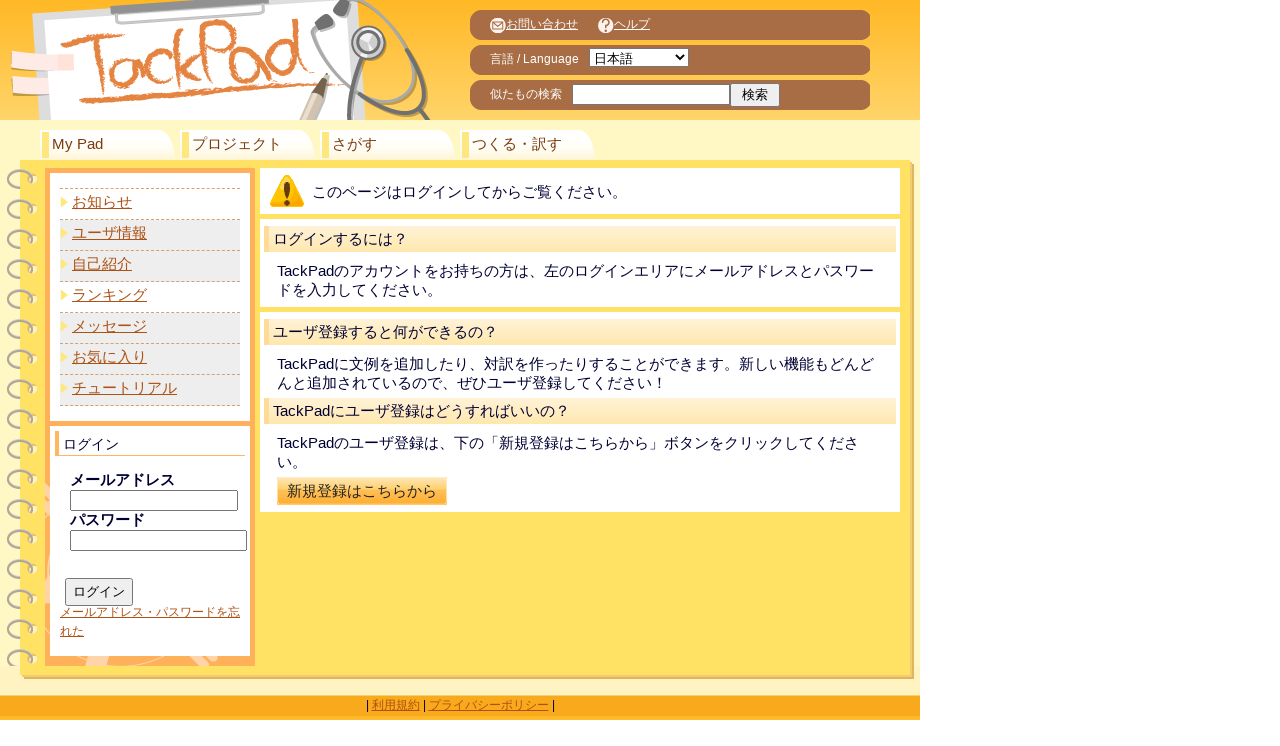

--- FILE ---
content_type: text/html; charset=UTF-8
request_url: http://med.tackpad.net/users/login
body_size: 6470
content:
<?xml version="1.0" encoding="UTF-8"?>
<!DOCTYPE html PUBLIC "-//W3C//DTD XHTML 1.0 Strict//EN" "http://www.w3.org/TR/xhtml1/DTD/xhtml1-strict.dtd">
<html xmlns="http://www.w3.org/1999/xhtml" xml:lang="ja" lang="ja">
<head>
	<meta http-equiv="Content-Type" content="text/html; charset=utf-8" />	<meta http-equiv="content-style-type" content="text/css" />
	<meta http-equiv="content-script-type" content="text/javascript" />
	<meta name="keyword" content="" />
		<link rel="start contents" href="http://med.tackpad.net/">
	<link rel="home" href="http://med.tackpad.net/" title="Home">
	<link rel="search" href="http://med.tackpad.net/cake/searches/" title="Search">
<link rel="stylesheet" type="text/css" href="/css/common.css" /><script type="text/javascript" src="/js/core/jquery.js"></script><script type="text/javascript" src="/js/core/cookie.js"></script><script type="text/javascript" src="/js/core/equalHeights.js"></script><script type="text/javascript" src="/js/common/chg_display_lang.js"></script><script type="text/javascript" src="/js/core/jquery.ie6blocker.js"></script>
<!-- ここから下，どうするか考える -->
	<!-- <script type="text/javascript" src="/js/jquery.form.js"></script> -->
	<script type="text/javascript" src="/js/core/popupBubbles.js"></script><!-- フォームにテキストを表示 -->
	<title>TackPad : 医療現場で使われることばや会話を集めて、翻訳するサイトです</title>
</head>

<body>

<!-- ******************** Header ******************** -->
<div id="header">
	<h1>
		<a href="/"><span>TackPad</span></a>	</h1>
	<div id="navi">
				<div class="navi_blocks">
			<ul><li><a href="/support/"><img src="/img/common/navi_mail.png" alt="お問い合わせ" width="16" height="16" title="" />お問い合わせ</a></li><li><a href="/helps/index"><img src="/img/common/navi_help.png" alt="ヘルプ" width="16" height="16" title="" />ヘルプ</a></li></ul>		</div>
				<div class="navi_blocks formExplain">
			<p>言語 / Language</p>
			<form admin="" id="UserChangeLanguageForm" method="post" action="/users/changeLanguage"><fieldset style="display:none;"><input type="hidden" name="_method" value="POST" /></fieldset><select name="data[User][display_language]" id="UserDisplayLanguage">
<option value="ja">日本語</option>
<option value="en">English</option>
<option value="zh">中文（汉语）</option>
<option value="ko">한국・조선어</option>
<option value="pt">Português</option>
</select></form>		</div>
		<div class="navi_blocks formExplain">
			<p>似たもの検索</p>
<form id="SearchCreateForm" method="get" action="/searches/result"><input name="text" type="text" value="" id="SearchText" /><div class="submit"><input type="submit" value="検索" /></div></form>		</div>
	</div>
</div>


<!-- ******************** Tab ******************** -->
<ul id="tab">
		<li>
		<a href="/">My Pad</a>	</li>
	<li>
		<a href="/projects/">プロジェクト</a>	</li>
		<li>
		<a href="/searches/">さがす</a>	</li>
	<li>
		<a href="/texts/">つくる・訳す</a>	</li>
		</ul>

<div id="note">

<!-- ******************** Menu ******************** -->
	<div id="menu"><div id="menu_block">
<ul>
<li><a href="/">お知らせ</a></li><li class="disabled"><a href="/profiles/">ユーザ情報</a></li><li class="disabled"><a href="/introductions/">自己紹介</a></li><li><a href="/rankings/">ランキング</a></li><li class="disabled"><a href="/messages/">メッセージ</a></li><li class="disabled"><a href="/favorites/">お気に入り</a></li><li class="disabled"><a href="/tutorials/">チュートリアル</a></li></ul>
<div id="login_block">
	<form id="UserLoginForm" method="post" action="/users/login"><fieldset style="display:none;"><input type="hidden" name="_method" value="POST" /></fieldset>	<h3>ログイン</h3>
	<!-- <div id="authMessage">入力項目をメールアドレスに変更いたしました。ご注意ください。</div> -->
	<dl>
		<dt><label for="loginform-loginname">メールアドレス</label></dt>
			<dd><input name="data[User][email]" type="text" id="LoginUserEmail" value="" /></dd>
		<dt><label for="loginform-passwd">パスワード</label></dt>
			<dd><input name="data[Param][password]" type="password" id="LoginParamPassword" value="" /></dd>
	</dl>

	<ul class="submit">
		<li><input type="submit" value="ログイン" class="submit"></li>
	</ul>
	</form>
		<p class="small">
			<a href="/users/forget/">メールアドレス・パスワードを忘れた</a>		</p>
</div>

<!--<div id="login_block">-->
<!--	<h3>--><!--</h3>-->
<!--		<p class="submit">--><!--</p>-->
<!--</div>-->


	</div></div>
	
<!-- ******************** Main ******************** -->
	<div id="main">

			
			<div class="main_blocks"><div class="notice">
	<p>このページはログインしてからご覧ください。</p>
</div></div>
<div class="main_blocks">
<h2>ログインするには？</h2>
<p>TackPadのアカウントをお持ちの方は、左のログインエリアにメールアドレスとパスワードを入力してください。</p>
<p></p>
</div>

<div class="main_blocks">
<h2>ユーザ登録すると何ができるの？</h2>
<p>TackPadに文例を追加したり、対訳を作ったりすることができます。新しい機能もどんどんと追加されているので、ぜひユーザ登録してください！</p>
<p></p>

<h2>TackPadにユーザ登録はどうすればいいの？</h2>
<p>TackPadのユーザ登録は、下の「新規登録はこちらから」ボタンをクリックしてください。</p>
<p class="submit"><a href="/users/create"><span>新規登録はこちらから</span></a></p>
</div>

	</div>
<div id="footer">
	<p> | <a href="/helps/statute">利用規約</a> | <a href="/helps/policy">プライバシーポリシー</a> | </p>
</div>
</div>
<address>Copyright &copy; 2008-2013 TackPad. All Rights Reserved.</address>
<script type="text/javascript">
<!--
	$(function(){$('#note').equalHeights();});
-->
</script>
<script type="text/javascript">
var gaJsHost = (("https:" == document.location.protocol) ? "https://ssl." : "http://www.");
document.write(unescape("%3Cscript src='" + gaJsHost + "google-analytics.com/ga.js' type='text/javascript'%3E%3C/script%3E"));
</script>
<script type="text/javascript">
var pageTracker = _gat._getTracker("UA-3611286-2");
pageTracker._initData();
pageTracker._trackPageview();
</script>

</body>
</html>


--- FILE ---
content_type: text/css
request_url: http://med.tackpad.net/css/common.css
body_size: 15681
content:
@charset "UTF-8";
@import "evaluation.css";

/**--------------------------------------------------
 *
 * 全体
 * 
 **--------------------------------------------------*/
html{
	margin: 0;
	padding: 0;
	background: #ffffff;
}
body{
	color: #000033;
	font-family: "ＭＳ Ｐゴシック", "Osaka", sans-serif;
	font-size: 92%;
	margin: 0;
	padding: 0;
	line-height: 130%;
	width: 920px;
	background: #fff8c5;
}
a {
	color: #ad5114;
}
img {
	border-style: none;
	vertical-align: bottom;
}
a img {
	text-decoration: none;/*意味なさそう*/
}
h2 {
	font-size: 100%;
	font-weight: normal;
	height: 18px;
	margin: 5px 2px 10px;
	padding: 4px;
	border-left: solid 5px #ffda99;
	background: url("../img/common/h2.png") repeat-x;
    clear: both;
}
h3 {
	font-size: 95%;
	font-weight: normal;
	height: 16px;
	margin: 15px 5px 10px;
	padding: 4px;
	border-left: solid 4px #ffb65f;
	border-bottom: solid 1px #ffb65f;
    clear: both;
}
h3.h_one_and_a_half {
    line-height: 110%;
	height: 28px;
}
h3.h_two_and_a_half {
    line-height: 110%;
	height: 44px;
}
h4 {
	font-size: 95%;
	font-weight: normal;
	height: 16px;
	margin: 15px 10px 10px;
	padding: 4px;
	border-left: solid 4px #ffc483;
	border-bottom: solid 1px #ffc483;
}
strong {
	font-weight: bold;
	color: #ff0000;
}
em {
	font-weight: bold;
	font-style: normal;
}
dt {
	margin-left: 10px;
	font-weight: bold;
}
hr {
	margin: 10px 10px;
	border: dashed 1px #ffb05a;
}
.center {
	text-align :center;
}
.right {
	text-align :right;
}
.small {
	font-size: smaller;
}
.large {
	font-size: larger;
}
.hidden {
	display: none;
}
.clearBoth {
	clear: both;
}

/********************************
 * ヘッダ
 ********************************/
#header{
	height: 120px;
	background: url("../img/common/background_header.png") repeat-x;
}
#header h1{
	float: left;
	background: url("../img/common/title.png") no-repeat left top;
	margin: 0;
	padding: 0;
	width: 450px;
	height: 120px;
}
h1 a{
	text-decoration: none;
	display: block;
	width: 450px;
	height: 120px;
}
h1 a:link, h1 a:visited{
	text-decoration: none;
}
h1 a span{
	visibility: hidden;
}

/********************************
 * 上ナビゲーション
 ********************************/
#navi{
	width: 460px;
	padding-top: 10px;
	float: right;
}
.navi_blocks {
	background: url("../img/common/navi.png") no-repeat left top;
	width: 360px;
	height: 25px;
	margin-top: 5px;
	margin-left: 10px;
	padding: 5px 20px 0 20px;
	font-size: smaller;
}
.navi_blocks:first-child {
	margin-top: 0;
}
#navi ul{
	margin: 0;
	padding: 0;
	width: 380px;
}
#navi li{
	float: left;
	text-align: center;
	margin: 0;
	padding: 0;
	display: inline;
	text-indent: 20px;
}
#navi li:first-child {
	text-indent: 0;
}
.navi_blocks a {
	color: #ffffff;
}
.navi_blocks p {
	color: #ffffff;
	margin: 0;
}
.formExplain {
	padding: 3px 20px 2px 20px;
}
.formExplain p {
	float: left;
	padding-top: 2px;
}
.navi_blocks form {
	float: left;
	margin-left: 10px;
}
.navi_blocks div.submit, #UserDisplayLanguage {
	display: inline;
}
.navi_blocks input {
	width: 150px;
}
.navi_blocks .submit input {
	width: 50px;
}

/********************************
 * 上タブ
 ********************************/
ul#tab {
	width: 880px;
	height: 30px;
	margin: 0;
	padding: 10px 0 8px 40px;
	background: url("../img/common/note_header.png") no-repeat left bottom;
}
ul#tab li {
	float: left;
	width: 140px;
	height: 30px;
	background: url("../img/common/tab.png") no-repeat left top;
	display: inline;
}
ul#tab li.selected {
	background: url("../img/common/tab.png") no-repeat left bottom;
}
ul#tab li a {
	display: block;
	text-decoration: none;
	color: #7a3b10;
	width: 125px;/*137*/
	height: 25px;/*30*/
	margin: 0;
	padding: 5px 0 0 12px;
	vertical-align: middle;
}
/*マウスオーバー*/
ul#tab li a:hover, ul#tab li a:active{
	background: url("../img/common/tab.png") no-repeat left bottom;
}
/********************************
 * メニュー
 ********************************/
#note {
	background: url("../img/common/note_body.png") repeat-y;
}

#menu {
	float: left;
	width: 210px;
	background: #ffb05a;
	margin-left: 45px;
}
#menu #menu_block {
	background: url("../img/common/menu.png") no-repeat left bottom;
}
#menu ul {
	margin: 5px;
	padding: 15px 10px;
	background: #ffffff;
}
#menu ul li{
	width: 180px;
	height: 27px;
	padding-top: 3px;
	list-style: none;
	border-bottom: dashed 1px #d89f71;
}
#menu ul li:first-child{/*一番上の破線を表示*/
	border-top: dashed 1px #d89f71;
}
#menu ul li.selected{
	background: #fff3c2;
}
#menu ul li.disabled{
	background: #eeeeee;
}

#menu ul li a {
	vertical-align: middle;
	padding-left: 12px;
	background: url("../img/common/menu_list_default.png") no-repeat left center;
}
#menu ul li.selected a{
	background: url("../img/common/menu_list_selected.png") no-repeat left center;
}


/********************************
 * メイン
 ********************************/
#main {
	float: right;
	width: 640px;
	margin: 0 20px 0 5px;
}

.main_blocks{
	background: #ffffff;
	margin-top: 5px;
	padding: 2px;
}
.main_blocks:first-child {
	margin-top: 0;
}
.main_blocks p {
	margin: 5px 15px;
}
.main_blocks p.small {
	margin: 3px 10px;
	font-size: smaller;
}

/********************************
 * ヘッダ
 ********************************/
div#footer {
	clear: both;
	width: 920px;
	height: 20px;
	padding-top: 30px;
	font-size: smaller;
	text-align: center;
	background: url("../img/common/background_footer.png") no-repeat left top;
}
div#footer p {
	margin: 0;
}
address {
	clear: both;
	width: 920px;
	height: 25px;
	padding-top: 5px;
	font-size: smaller;
	font-style: normal;
	text-align: center;
	color: #7a3b10;
	background: url("../img/common/background_copyright.png") no-repeat left top;
}

/********************************
 * table
 ********************************/
table {
	margin: 5px 15px;
	border-collapse: collapse;
	border-spacing: 0px;
}
thead, tbody{
	font-size: 92%;
	line-height: 105%;
}
th, td {
	font-weight: normal;
	text-align: left;
	vertical-align: middle;
	border: solid 1px #b24f30;
	padding: 2px;
}
th {
	background: #ffcb78;
}
td {
	background: #fff0cf;
}
tr.altrow td {
	background: #ffffff;
}
td img {
	text-align: center;
}
.nonTranslation{
	color: #685d4d;
}

/********************************
 * 用例表示吹き出し
 ********************************/
div.sentenceTextBlock {
	background: url("../img/icon/sentence_text.png") no-repeat center left;
	margin: 10px 0;
}
div.mtTextBlock {
	background: url("../img/icon/mt_text.png") no-repeat center left;
	margin: 10px 0;
}
div.sentenceTextWrapper {
	margin-left: 40px;
	background-color: #fff3c2;
	border-radius: 8px;/* CSS3草案 */  
	-webkit-border-radius: 8px;/* Safari,Google Chrome用 */  
	-moz-border-radius: 8px;/* Firefox用 */
	min-height: 30px;
	position: relative;
}
div.mtTextBlock div.sentenceTextWrapper {
	background-color: #eeeeee;
}
div.sentenceTextWrapper p.sentenceTextBody{
	font-size: large;
	margin: 0;
	padding: 5px 8px;
}
div.sentenceTextWrapper p.sentenceTextBody.innerOperationUi {
	width: 540px;
}
p.textExtraBlock {
	color: #777777;
	font-size: small;
	margin: 0;
	padding: 0 8px;
}
p.textExtraBlock a {
	color: #777777;
}
p.textOperationUi {
	text-align: right;
	font-size: small;
	margin: auto 8px;
	padding: 0;
	position: absolute;
	top: 0px;
	right: 5px;
}
p.textFavoriteBlock {
	width: 16px;
	cursor: pointer;
}
p#modifyRequest, p#textEditLinkBlock {
	font-size: small;
	text-align: right;
	margin: 0 10px;
}

/********************************
 * 用例詳細の対訳一覧
 ********************************/
div.translationList {
	margin: 0 10px;
	clear: both;
}
div.translationList dl {
	position: relative;
	padding-top: 10px;
	border-top: solid 2px #ffdaa4;
	min-height: 50px;
	clear: both;
}
div.translationList dl:first-child {
	border-top: none;
}
div.translationList dt {
	background: url("../img/icon/translation_language.png") no-repeat center left;
	height: 31px;
	width: 115px;
	margin: 0 0 0 10px;
	padding: 15px 0 0 35px;
	color: #993300;
	float: left;
}
div.translationList dl.mtText dt {
	background: url("../img/icon/mt_language.png") no-repeat center left;
}
div.translationList dd {
	display:list-item;
	list-style: disc outside;
	margin: 0 0 0 190px;
	color: #FFB929;
	padding: 0;
}
div.translationList dl.mtText dd {
	color: #000033;
}
div.translationList dd.getting_mt_text {
	display: block;
	width: 110px;
	margin: 15px 0 0 200px;
	padding: 0;
}

/********************************
 * submitボタン
 ********************************/
.submit{
	height: 28px;
	margin-top: 10px;
	margin-bottom: 10px;
}

.submit a{
	background: url("../img/common/button_main_left.png") no-repeat top left;
	display: block;
	float: left;
	line-height: 16px;
	height: 28px;
	margin-right: 10px;
	padding-left: 10px;
	color:#222222;
	text-decoration: none;
}
.submit a span{
	background: url("../img/common/button_main_right.png") no-repeat top right;
	display: block;
	padding: 6px 10px 8px 0;
}
.submit span.button{
	background: url("../img/common/button_main_left.png") no-repeat top left;
	display: block;
	float: left;
	line-height: 16px;
	height: 28px;
	margin-right: 10px;
	padding-left: 10px;
	color:#222222;
	text-decoration: none;
    cursor: pointer;
}
.submit span.button span{
	background: url("../img/common/button_main_right.png") no-repeat top right;
	display: block;
	padding: 6px 10px 8px 0;
}

.submit a.sub{
    background: url("../img/common/button_sub_left.png") no-repeat top left;
    display: block;
    float: left;
    line-height: 14px;
    height: 22px;
    margin-right: 10px;
    margin-top: 3px;
    padding-left: 10px;
    color:#222222;
    text-decoration: none;
}
.submit a.sub span{
    background: url("../img/common/button_sub_right.png") no-repeat top right;
    display: block;
    padding: 5px 10px 8px 0;
    font-size: smaller;
}
.submit span.sub.button{
    background: url("../img/common/button_sub_left.png") no-repeat top left;
    display: block;
    float: left;
    line-height: 14px;
    height: 22px;
    margin-right: 10px;
    margin-top: 3px;
    padding-left: 10px;
    color:#222222;
    text-decoration: none;
}
.submit span.sub.button span{
    background: url("../img/common/button_sub_right.png") no-repeat top right;
    display: block;
    padding: 5px 10px 8px 0;
    font-size: smaller;
}

/********************************
 * tagリンク
 ********************************/
p.tag {
	line-height: 150%;
}
p.tag span{
	color: #a54114;
	background-color: transparent;
	cursor: pointer;
}
p.tag span.selected{
	color: #ffffff;
	background-color: #a54114;
	cursor: pointer;
}

.registering{
	color: #ff0000;
	font-weight: bold;
}

p.tagCloud {
	line-height: 180%;
}
span.tagCloud1 {
	font-size: 100%;
}
span.tagCloud2 {
	font-size: 150%;
	font-weight: bold;
}
span.tagCloud3 {
	font-size: 200%;
}


/********************************
 * ポップアップヒント
 ********************************/
.bubbleInfo {
	position: relative;
	display: inline;
}
.popup {
	position: absolute;
	display: none; /* keeps the popup hidden if no JS available */
	background: #ffffff;
	border: solid 2px #11a4cc;
	height: 130px;
	width: 400px;
	font-size: 87%;
}

/********************************
 * paginate
 ********************************/
.paging {
	margin: 5px 15px;
}
.paging .disabled {
	display: inline;
	color: #685d4d;
}

/********************************
 * 類似用例提示ブロック
 ********************************/
.info_message_block {
	background: url('../img/icon/message_info.png') no-repeat left center;
	padding-left: 40px;
	margin: 10px 15px;
	min-height: 40px;
	border: solid 2px #ffc483;
}
.info_message_block p {
	margin: 0;
	padding: 5px 5px 0;
}
.info_message_block hr {
	border: dashed 0.5px #ffc483;
}





.question_message_block {
	background: url('../img/icon/message_question.png') no-repeat left center;
	padding-left: 40px;
	margin: 10px 15px;
	min-height: 40px;
	border: solid 2px #ffc483;
	display: none;
}
.question_message_block p {
	margin: 0;
	padding: 5px 5px 0;
}
.question_same_language {
	background: url('../img/icon/message_question.png') no-repeat left center;
	padding-left: 40px;
	margin: 10px 15px;
	min-height: 40px;
	border: solid 2px #ffc483;
}

/********************************
 * 警告提示ブロック
 ********************************/
.warning_message_block {
	background: url('../img/icon/message_notice.png') no-repeat left center;
	padding-left: 40px;
	margin: 10px 15px;
	min-height: 40px;
	border: solid 2px #ffc483;
	display: none;
}
.warning_message_block p {
	margin: 0;
	padding: 5px 5px 0;
}

/********************************
 * エラー提示ブロック
 ********************************/
.error_message_block {
	background: url('../img/icon/message_warning.png') no-repeat left center;
	padding-left: 40px;
	margin: 10px 15px;
	min-height: 40px;
	border: solid 2px #ffc483;
	display: none;
}
.error_message_block p {
	margin: 0;
	padding: 5px 5px 0;
}

/********************************
 * 情報バー
 ********************************/
.warning {
	background: url('../img/icon/message_warning.png') no-repeat left center;
	padding-left: 40px;
	margin: 5px;
	min-height: 32px;
}
.notice {
	background: url('../img/icon/message_notice.png') no-repeat left center;
	padding-left: 40px;
	margin: 5px;
	min-height: 32px;
}
.notice p {
	margin: 0;
	padding: 8px 5px 0;
}

/********************************
 * ログイン提示エリア用
 ********************************/
#login_block {
	margin: 5px;
	padding: 5px 0;
	background: #ffffff;
}
#login_block h3 {
	margin-top: 0;
}
#login_block dl {
	margin-left: 10px;
}
#login_block dd {
	margin-left: 10px;
}
#login_block ul {
	padding: 0 0 0 10px;
}
#login_block ul li, #login_block ul li:first-child{
	border: none;
}
#login_block input#LoginUserEmail {
	width: 160px;
}
#login_block p {
	margin: 10px;
}

/********************************
 * ランキング
 ********************************/
#ranking_no1 td {
	font-size: 150%;
	line-height: 150%;
	font-weight: bold;
}
#ranking_no1 td img {
	vertical-align: text-bottom;
}
#ranking_no2 td {
	font-size: 130%;
	line-height: 130%;
	font-weight: bold;
}
#ranking_no3 td {
	font-size: 110%;
	line-height: 110%;
	font-weight: bold;
}

/********************************
 * 検索
 ********************************/
.search_text_block {
	padding-bottom: 10px;
}
.search_text_block dl {
	margin: 5px 30px;
}
.search_text_block dt {
	margin-left: 20px;
}
form#SearchResultBigramForm input#SearchText, form#SearchResultForm input#SearchText {
	float: left;
	width: 300px;
	margin-left: 10px;
}


table.input_form th, table.input_form td {
	padding: 5px;
}

input#UserName, input#UserAutonym {
	width: 200px;
}
input#UserEmail, #InfoTitle, #ProjectTitle {
	width: 300px;
}
input#ParamPassword, input#UserPasswordConfirm {
	width: 150px;
}
table.input_form textarea {
	width: 400px;
	height: 150px;
}


div.error-message {
	color: #ff0000;
}

/********************************
 * bigボタン
 ********************************/
ul#shortcut{
	height: 51px;
	margin: 10px 0;
    padding: 0 0 0 5px;
}
ul#shortcut li{
	display: block;
	float: left;
	height: 51px;
    width: 201px;
	margin: 0;
	padding: 0 8px 8px 0;
}
ul#shortcut li a{
	display: block;
	text-decoration: none;
	height: 51px;
    width: 201px;
    color: #000033;
    padding-top: 8px;
    font-size: 150%;
    text-align: center;
}
ul#shortcut li#button_green{
	background: url("../img/common/big_button_green.png") no-repeat top left;
}
ul#shortcut li#button_sky{
	background: url("../img/common/big_button_sky.png") no-repeat top left;
}
ul#shortcut li#button_purple{
	background: url("../img/common/big_button_purple.png") no-repeat top left;
}



--- FILE ---
content_type: text/css
request_url: http://med.tackpad.net/css/evaluation.css
body_size: 2921
content:
@charset "UTF-8";

/**--------------------------------------------------
 *
 * 複合評価
 * 
 **--------------------------------------------------*/
table tbody {
	background: #ffffff;
}
table.eva td{
	height: 30px;
	background: #ffffff;
}
td.eva_graph{
	width: 200px;
	text-align: center;
	padding: 0;
}

/********************************
 * ラジオボタン
 ********************************/
td.eva_graph span{
	width: 16px;
	height: 16px;
	background: url('../img/icon/radiobutton_default.png') no-repeat center center;
	float: left;
	margin-left: 20px;
}
td.eva_graph span:hover {
	background: url('../img/icon/radiobutton_default_over.png') no-repeat center center;
}
td.eva_graph span.checked {
	background: url('../img/icon/radiobutton_checked.png') no-repeat center center;
}
td.eva_graph span.checked:hover {
	background: url('../img/icon/radiobutton_checked_over.png') no-repeat center center;
}

/********************************
 * 評価軸の変更
 ********************************/
table.eva td.evaBg1 {
	background: url('../img/graph/eva1.png') no-repeat center center;
}
table.eva td.evaBg15 {
	background: url('../img/graph/eva15.png') no-repeat center center;
}
table.eva td.evaBg2 {
	background: url('../img/graph/eva2.png') no-repeat center center;
}
table.eva td.evaBg25 {
	background: url('../img/graph/eva25.png') no-repeat center center;
}
table.eva td.evaBg3 {
	background: url('../img/graph/eva3.png') no-repeat center center;
}
table.eva td.evaBg35 {
	background: url('../img/graph/eva35.png') no-repeat center center;
}
table.eva td.evaBg4 {
	background: url('../img/graph/eva4.png') no-repeat center center;
}
table.eva td.evaBg45 {
	background: url('../img/graph/eva45.png') no-repeat center center;
}
table.eva td.evaBg5 {
	background: url('../img/graph/eva5.png') no-repeat center center;
}
/*順番変更不可*/
table.eva td.evaTmpBg1 {
	background: url('../img/graph/eva1.png') no-repeat center center;
}
table.eva td.evaTmpBg2 {
	background: url('../img/graph/eva2.png') no-repeat center center;
}
table.eva td.evaTmpBg3 {
	background: url('../img/graph/eva3.png') no-repeat center center;
}
table.eva td.evaTmpBg4 {
	background: url('../img/graph/eva4.png') no-repeat center center;
}
table.eva td.evaTmpBg5 {
	background: url('../img/graph/eva5.png') no-repeat center center;
}

/*実験用*/
table.eva td.evaTestBg0 {
	background: url('../img/graph/evaTest0.png') no-repeat left center;
}
table.eva td.evaTestBg1 {
	background: url('../img/graph/evaTest1.png') no-repeat left center;
}
table.eva td.evaTestBg2 {
	background: url('../img/graph/evaTest2.png') no-repeat left center;
}
table.eva td.evaTestBg3 {
	background: url('../img/graph/evaTest3.png') no-repeat left center;
}
table.eva td.evaTestBg4 {
	background: url('../img/graph/evaTest4.png') no-repeat left center;
}
table.eva td.evaTestBg5 {
	background: url('../img/graph/evaTest5.png') no-repeat left center;
}


--- FILE ---
content_type: text/javascript
request_url: http://med.tackpad.net/js/common/chg_display_lang.js
body_size: 129
content:
$(document).ready(function(){
	$('#UserDisplayLanguage').change(function(){
		$('#UserChangeLanguageForm')[0].submit();
	});
});


--- FILE ---
content_type: text/javascript
request_url: http://med.tackpad.net/js/core/jquery.ie6blocker.js
body_size: 2600
content:
var IE6 = (navigator.userAgent.indexOf("MSIE 6")>=0) ? true : false;
if(IE6){
if ($.cookie('ieaccept') != 1) {
var url = ["http://www.microsoft.com/windows/Internet-explorer/default.aspx", "http://www.mozilla.com/firefox/", "http://www.apple.com/safari/download/", "http://www.opera.com/download/", "http://www.google.com/chrome"];
var name = ["Internet Explorer 7+", "Firefox 3+", "Safari 3+", "Opera 9.5+", "Chrome 2.0+"];
var icon = ["browser_ie", "browser_firefox", "browser_safari", "browser_opera", "browser_chrome"];
	$(function(){
		
		//なぜか表示されるので消す
		$('form:select').css({display: 'none'});
		
		$('<div id="ieexceptoverlay">')
			.css({
				'position': 'absolute',
				'top': '0px',
				'left': '0px',
				backgroundColor: 'black',
				'opacity': '0.6',
				'width': '100%',
				'height': $(document).height(),
				zIndex: 5000
			})
			.appendTo("body");
			
		$('<div id="ieexcept"><h2>このサイトはInternet Explorer 6をサポートしていません</h2><p>ご使用のブラウザは多言語表示に不具合があるため、本サイトをご利用いただくことはできません。<br />お手数ですが、下記のいずれかのブラウザをダウンロードしてご利用ください。</p>')
			.css({
				backgroundColor: 'white',
				'top': 150,
				'left': 150,
				width: 680,
				padding: 10,
				height: 300,
				'position': 'absolute',
				zIndex: 6000
			})
			.appendTo("body");
		$('<ul id="browserlist" />')
			.css({'margin' : 0, 'padding' : 0})
			.appendTo($("div#ieexcept"));
				
		for (var i = 0; i < 5; i++) {
			$('<li><a href="' + url[i] + '">' + '<img src="/img/ie6/' + icon[i] + '.gif" /><br />' + name[i] + '</a></li>')
				.css({
					float: 'left',
					background: "url('/img/ie6/background_browser.gif')",
					width: 120,
					height: 122,
					margin: 5,
					'text-align': 'center',
					'font-size': 'smaller',
					'list-style': 'none'
				})
				.appendTo($('ul#browserlist'));
		}
		
		$('<input type="button" value="このままこのブラウザを使用します(一日後にこの画面が再表示されます)" />')
			.appendTo($('div#ieexcept'));
		
		$('div#ieexcept input:button').click(function(){
			if(window.confirm('ご使用のブラウザでは正常にサイトを利用できない可能性が高いですが、このまま閲覧を続行しますか？')) {
				$('div#ieexceptoverlay').css({display: 'none'});
				$('div#ieexcept').css({display: 'none'});
				$('form:select').css({display: 'inline'});
				$.cookie('ieaccept', '1', {path: '/', expires: 1});
			}
		});
	});	
}
}